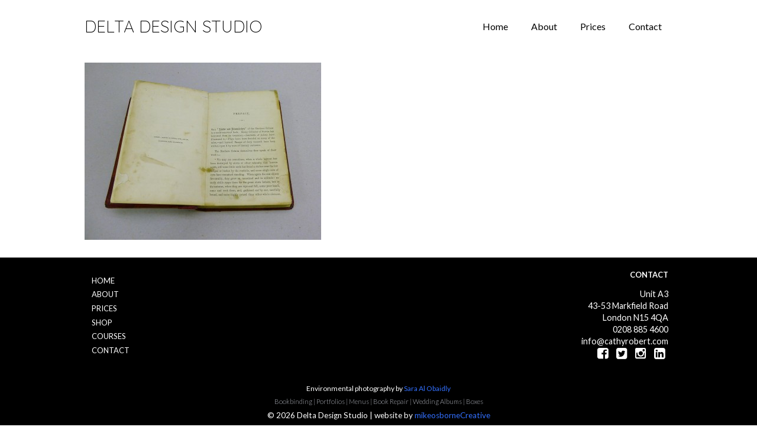

--- FILE ---
content_type: text/html; charset=UTF-8
request_url: http://cathyrobert.com/bookrepair/restoration-06-p1050557/
body_size: 6355
content:

<!DOCTYPE HTML>
<!--[if IEMobile 7 ]><html class="no-js iem7" manifest="default.appcache?v=1"><![endif]--> 
<!--[if lt IE 7 ]><html class="no-js ie6" lang="en"><![endif]--> 
<!--[if IE 7 ]><html class="no-js ie7" lang="en"><![endif]--> 
<!--[if IE 8 ]><html class="no-js ie8" lang="en"><![endif]--> 
<!--[if (gte IE 9)|(gt IEMobile 7)|!(IEMobile)|!(IE)]><!--><html class="no-js" lang="en"><!--<![endif]-->
<head>
	
	<meta charset="UTF-8" />
  	<meta http-equiv="X-UA-Compatible" content="IE=edge,chrome=1">
	<meta name="viewport" content="width=device-width, initial-scale=1.0">
	<link rel="pingback" href="http://cathyrobert.com/xmlrpc.php" />
	<link rel="shortcut icon" href="http://cathyrobert.com/wp-content/themes/moc-framework_3.5/img/favicon.ico"/>
	<meta name='robots' content='index, follow, max-image-preview:large, max-snippet:-1, max-video-preview:-1' />

	<!-- This site is optimized with the Yoast SEO plugin v19.7.2 - https://yoast.com/wordpress/plugins/seo/ -->
	<title>restoration-06-P1050557 - Delta Design Studio</title>
	<meta name="description" content="Delta Design are a London based book binders who specialise in creating photographer portfolios, wedding albums, and the restoration and repair of books." />
	<link rel="canonical" href="http://cathyrobert.com/wp-content/uploads/2015/02/restoration-06-P1050557.jpg" />
	<meta property="og:locale" content="en_US" />
	<meta property="og:type" content="article" />
	<meta property="og:title" content="restoration-06-P1050557 - Delta Design Studio" />
	<meta property="og:description" content="Delta Design are a London based book binders who specialise in creating photographer portfolios, wedding albums, and the restoration and repair of books." />
	<meta property="og:url" content="http://cathyrobert.com/wp-content/uploads/2015/02/restoration-06-P1050557.jpg" />
	<meta property="og:site_name" content="Delta Design Studio" />
	<meta property="og:image" content="http://cathyrobert.com/wp-content/uploads/2015/02/restoration-06-P1050557.jpg" />
	<meta property="og:image:width" content="1200" />
	<meta property="og:image:height" content="900" />
	<meta property="og:image:type" content="image/jpeg" />
	<meta name="twitter:card" content="summary" />
	<script type="application/ld+json" class="yoast-schema-graph">{"@context":"https://schema.org","@graph":[{"@type":"WebPage","@id":"http://cathyrobert.com/wp-content/uploads/2015/02/restoration-06-P1050557.jpg","url":"http://cathyrobert.com/wp-content/uploads/2015/02/restoration-06-P1050557.jpg","name":"restoration-06-P1050557 - Delta Design Studio","isPartOf":{"@id":"http://cathyrobert.com/#website"},"primaryImageOfPage":{"@id":"http://cathyrobert.com/wp-content/uploads/2015/02/restoration-06-P1050557.jpg#primaryimage"},"image":{"@id":"http://cathyrobert.com/wp-content/uploads/2015/02/restoration-06-P1050557.jpg#primaryimage"},"thumbnailUrl":"http://cathyrobert.com/wp-content/uploads/2015/02/restoration-06-P1050557.jpg","datePublished":"2015-04-21T06:23:13+00:00","dateModified":"2015-04-21T06:23:13+00:00","description":"Delta Design are a London based book binders who specialise in creating photographer portfolios, wedding albums, and the restoration and repair of books.","breadcrumb":{"@id":"http://cathyrobert.com/wp-content/uploads/2015/02/restoration-06-P1050557.jpg#breadcrumb"},"inLanguage":"en-US","potentialAction":[{"@type":"ReadAction","target":["http://cathyrobert.com/wp-content/uploads/2015/02/restoration-06-P1050557.jpg"]}]},{"@type":"ImageObject","inLanguage":"en-US","@id":"http://cathyrobert.com/wp-content/uploads/2015/02/restoration-06-P1050557.jpg#primaryimage","url":"http://cathyrobert.com/wp-content/uploads/2015/02/restoration-06-P1050557.jpg","contentUrl":"http://cathyrobert.com/wp-content/uploads/2015/02/restoration-06-P1050557.jpg","width":1200,"height":900},{"@type":"BreadcrumbList","@id":"http://cathyrobert.com/wp-content/uploads/2015/02/restoration-06-P1050557.jpg#breadcrumb","itemListElement":[{"@type":"ListItem","position":1,"name":"Home","item":"http://cathyrobert.com/"},{"@type":"ListItem","position":2,"name":"Book Repairs","item":"http://cathyrobert.com/bookrepair/"},{"@type":"ListItem","position":3,"name":"restoration-06-P1050557"}]},{"@type":"WebSite","@id":"http://cathyrobert.com/#website","url":"http://cathyrobert.com/","name":"Delta Design Studio","description":"Just another WordPress site","potentialAction":[{"@type":"SearchAction","target":{"@type":"EntryPoint","urlTemplate":"http://cathyrobert.com/?s={search_term_string}"},"query-input":"required name=search_term_string"}],"inLanguage":"en-US"}]}</script>
	<!-- / Yoast SEO plugin. -->


<link rel='dns-prefetch' href='//html5shim.googlecode.com' />
<link rel='dns-prefetch' href='//maps.googleapis.com' />
<link rel='dns-prefetch' href='//fonts.googleapis.com' />
<link rel='dns-prefetch' href='//s.w.org' />
<script type="text/javascript">
window._wpemojiSettings = {"baseUrl":"https:\/\/s.w.org\/images\/core\/emoji\/14.0.0\/72x72\/","ext":".png","svgUrl":"https:\/\/s.w.org\/images\/core\/emoji\/14.0.0\/svg\/","svgExt":".svg","source":{"concatemoji":"http:\/\/cathyrobert.com\/wp-includes\/js\/wp-emoji-release.min.js"}};
/*! This file is auto-generated */
!function(e,a,t){var n,r,o,i=a.createElement("canvas"),p=i.getContext&&i.getContext("2d");function s(e,t){var a=String.fromCharCode,e=(p.clearRect(0,0,i.width,i.height),p.fillText(a.apply(this,e),0,0),i.toDataURL());return p.clearRect(0,0,i.width,i.height),p.fillText(a.apply(this,t),0,0),e===i.toDataURL()}function c(e){var t=a.createElement("script");t.src=e,t.defer=t.type="text/javascript",a.getElementsByTagName("head")[0].appendChild(t)}for(o=Array("flag","emoji"),t.supports={everything:!0,everythingExceptFlag:!0},r=0;r<o.length;r++)t.supports[o[r]]=function(e){if(!p||!p.fillText)return!1;switch(p.textBaseline="top",p.font="600 32px Arial",e){case"flag":return s([127987,65039,8205,9895,65039],[127987,65039,8203,9895,65039])?!1:!s([55356,56826,55356,56819],[55356,56826,8203,55356,56819])&&!s([55356,57332,56128,56423,56128,56418,56128,56421,56128,56430,56128,56423,56128,56447],[55356,57332,8203,56128,56423,8203,56128,56418,8203,56128,56421,8203,56128,56430,8203,56128,56423,8203,56128,56447]);case"emoji":return!s([129777,127995,8205,129778,127999],[129777,127995,8203,129778,127999])}return!1}(o[r]),t.supports.everything=t.supports.everything&&t.supports[o[r]],"flag"!==o[r]&&(t.supports.everythingExceptFlag=t.supports.everythingExceptFlag&&t.supports[o[r]]);t.supports.everythingExceptFlag=t.supports.everythingExceptFlag&&!t.supports.flag,t.DOMReady=!1,t.readyCallback=function(){t.DOMReady=!0},t.supports.everything||(n=function(){t.readyCallback()},a.addEventListener?(a.addEventListener("DOMContentLoaded",n,!1),e.addEventListener("load",n,!1)):(e.attachEvent("onload",n),a.attachEvent("onreadystatechange",function(){"complete"===a.readyState&&t.readyCallback()})),(e=t.source||{}).concatemoji?c(e.concatemoji):e.wpemoji&&e.twemoji&&(c(e.twemoji),c(e.wpemoji)))}(window,document,window._wpemojiSettings);
</script>
<style type="text/css">
img.wp-smiley,
img.emoji {
	display: inline !important;
	border: none !important;
	box-shadow: none !important;
	height: 1em !important;
	width: 1em !important;
	margin: 0 0.07em !important;
	vertical-align: -0.1em !important;
	background: none !important;
	padding: 0 !important;
}
</style>
	<link rel='stylesheet' id='wp-block-library-css'  href='http://cathyrobert.com/wp-includes/css/dist/block-library/style.min.css' type='text/css' media='all' />
<style id='global-styles-inline-css' type='text/css'>
body{--wp--preset--color--black: #000000;--wp--preset--color--cyan-bluish-gray: #abb8c3;--wp--preset--color--white: #ffffff;--wp--preset--color--pale-pink: #f78da7;--wp--preset--color--vivid-red: #cf2e2e;--wp--preset--color--luminous-vivid-orange: #ff6900;--wp--preset--color--luminous-vivid-amber: #fcb900;--wp--preset--color--light-green-cyan: #7bdcb5;--wp--preset--color--vivid-green-cyan: #00d084;--wp--preset--color--pale-cyan-blue: #8ed1fc;--wp--preset--color--vivid-cyan-blue: #0693e3;--wp--preset--color--vivid-purple: #9b51e0;--wp--preset--gradient--vivid-cyan-blue-to-vivid-purple: linear-gradient(135deg,rgba(6,147,227,1) 0%,rgb(155,81,224) 100%);--wp--preset--gradient--light-green-cyan-to-vivid-green-cyan: linear-gradient(135deg,rgb(122,220,180) 0%,rgb(0,208,130) 100%);--wp--preset--gradient--luminous-vivid-amber-to-luminous-vivid-orange: linear-gradient(135deg,rgba(252,185,0,1) 0%,rgba(255,105,0,1) 100%);--wp--preset--gradient--luminous-vivid-orange-to-vivid-red: linear-gradient(135deg,rgba(255,105,0,1) 0%,rgb(207,46,46) 100%);--wp--preset--gradient--very-light-gray-to-cyan-bluish-gray: linear-gradient(135deg,rgb(238,238,238) 0%,rgb(169,184,195) 100%);--wp--preset--gradient--cool-to-warm-spectrum: linear-gradient(135deg,rgb(74,234,220) 0%,rgb(151,120,209) 20%,rgb(207,42,186) 40%,rgb(238,44,130) 60%,rgb(251,105,98) 80%,rgb(254,248,76) 100%);--wp--preset--gradient--blush-light-purple: linear-gradient(135deg,rgb(255,206,236) 0%,rgb(152,150,240) 100%);--wp--preset--gradient--blush-bordeaux: linear-gradient(135deg,rgb(254,205,165) 0%,rgb(254,45,45) 50%,rgb(107,0,62) 100%);--wp--preset--gradient--luminous-dusk: linear-gradient(135deg,rgb(255,203,112) 0%,rgb(199,81,192) 50%,rgb(65,88,208) 100%);--wp--preset--gradient--pale-ocean: linear-gradient(135deg,rgb(255,245,203) 0%,rgb(182,227,212) 50%,rgb(51,167,181) 100%);--wp--preset--gradient--electric-grass: linear-gradient(135deg,rgb(202,248,128) 0%,rgb(113,206,126) 100%);--wp--preset--gradient--midnight: linear-gradient(135deg,rgb(2,3,129) 0%,rgb(40,116,252) 100%);--wp--preset--duotone--dark-grayscale: url('#wp-duotone-dark-grayscale');--wp--preset--duotone--grayscale: url('#wp-duotone-grayscale');--wp--preset--duotone--purple-yellow: url('#wp-duotone-purple-yellow');--wp--preset--duotone--blue-red: url('#wp-duotone-blue-red');--wp--preset--duotone--midnight: url('#wp-duotone-midnight');--wp--preset--duotone--magenta-yellow: url('#wp-duotone-magenta-yellow');--wp--preset--duotone--purple-green: url('#wp-duotone-purple-green');--wp--preset--duotone--blue-orange: url('#wp-duotone-blue-orange');--wp--preset--font-size--small: 13px;--wp--preset--font-size--medium: 20px;--wp--preset--font-size--large: 36px;--wp--preset--font-size--x-large: 42px;}.has-black-color{color: var(--wp--preset--color--black) !important;}.has-cyan-bluish-gray-color{color: var(--wp--preset--color--cyan-bluish-gray) !important;}.has-white-color{color: var(--wp--preset--color--white) !important;}.has-pale-pink-color{color: var(--wp--preset--color--pale-pink) !important;}.has-vivid-red-color{color: var(--wp--preset--color--vivid-red) !important;}.has-luminous-vivid-orange-color{color: var(--wp--preset--color--luminous-vivid-orange) !important;}.has-luminous-vivid-amber-color{color: var(--wp--preset--color--luminous-vivid-amber) !important;}.has-light-green-cyan-color{color: var(--wp--preset--color--light-green-cyan) !important;}.has-vivid-green-cyan-color{color: var(--wp--preset--color--vivid-green-cyan) !important;}.has-pale-cyan-blue-color{color: var(--wp--preset--color--pale-cyan-blue) !important;}.has-vivid-cyan-blue-color{color: var(--wp--preset--color--vivid-cyan-blue) !important;}.has-vivid-purple-color{color: var(--wp--preset--color--vivid-purple) !important;}.has-black-background-color{background-color: var(--wp--preset--color--black) !important;}.has-cyan-bluish-gray-background-color{background-color: var(--wp--preset--color--cyan-bluish-gray) !important;}.has-white-background-color{background-color: var(--wp--preset--color--white) !important;}.has-pale-pink-background-color{background-color: var(--wp--preset--color--pale-pink) !important;}.has-vivid-red-background-color{background-color: var(--wp--preset--color--vivid-red) !important;}.has-luminous-vivid-orange-background-color{background-color: var(--wp--preset--color--luminous-vivid-orange) !important;}.has-luminous-vivid-amber-background-color{background-color: var(--wp--preset--color--luminous-vivid-amber) !important;}.has-light-green-cyan-background-color{background-color: var(--wp--preset--color--light-green-cyan) !important;}.has-vivid-green-cyan-background-color{background-color: var(--wp--preset--color--vivid-green-cyan) !important;}.has-pale-cyan-blue-background-color{background-color: var(--wp--preset--color--pale-cyan-blue) !important;}.has-vivid-cyan-blue-background-color{background-color: var(--wp--preset--color--vivid-cyan-blue) !important;}.has-vivid-purple-background-color{background-color: var(--wp--preset--color--vivid-purple) !important;}.has-black-border-color{border-color: var(--wp--preset--color--black) !important;}.has-cyan-bluish-gray-border-color{border-color: var(--wp--preset--color--cyan-bluish-gray) !important;}.has-white-border-color{border-color: var(--wp--preset--color--white) !important;}.has-pale-pink-border-color{border-color: var(--wp--preset--color--pale-pink) !important;}.has-vivid-red-border-color{border-color: var(--wp--preset--color--vivid-red) !important;}.has-luminous-vivid-orange-border-color{border-color: var(--wp--preset--color--luminous-vivid-orange) !important;}.has-luminous-vivid-amber-border-color{border-color: var(--wp--preset--color--luminous-vivid-amber) !important;}.has-light-green-cyan-border-color{border-color: var(--wp--preset--color--light-green-cyan) !important;}.has-vivid-green-cyan-border-color{border-color: var(--wp--preset--color--vivid-green-cyan) !important;}.has-pale-cyan-blue-border-color{border-color: var(--wp--preset--color--pale-cyan-blue) !important;}.has-vivid-cyan-blue-border-color{border-color: var(--wp--preset--color--vivid-cyan-blue) !important;}.has-vivid-purple-border-color{border-color: var(--wp--preset--color--vivid-purple) !important;}.has-vivid-cyan-blue-to-vivid-purple-gradient-background{background: var(--wp--preset--gradient--vivid-cyan-blue-to-vivid-purple) !important;}.has-light-green-cyan-to-vivid-green-cyan-gradient-background{background: var(--wp--preset--gradient--light-green-cyan-to-vivid-green-cyan) !important;}.has-luminous-vivid-amber-to-luminous-vivid-orange-gradient-background{background: var(--wp--preset--gradient--luminous-vivid-amber-to-luminous-vivid-orange) !important;}.has-luminous-vivid-orange-to-vivid-red-gradient-background{background: var(--wp--preset--gradient--luminous-vivid-orange-to-vivid-red) !important;}.has-very-light-gray-to-cyan-bluish-gray-gradient-background{background: var(--wp--preset--gradient--very-light-gray-to-cyan-bluish-gray) !important;}.has-cool-to-warm-spectrum-gradient-background{background: var(--wp--preset--gradient--cool-to-warm-spectrum) !important;}.has-blush-light-purple-gradient-background{background: var(--wp--preset--gradient--blush-light-purple) !important;}.has-blush-bordeaux-gradient-background{background: var(--wp--preset--gradient--blush-bordeaux) !important;}.has-luminous-dusk-gradient-background{background: var(--wp--preset--gradient--luminous-dusk) !important;}.has-pale-ocean-gradient-background{background: var(--wp--preset--gradient--pale-ocean) !important;}.has-electric-grass-gradient-background{background: var(--wp--preset--gradient--electric-grass) !important;}.has-midnight-gradient-background{background: var(--wp--preset--gradient--midnight) !important;}.has-small-font-size{font-size: var(--wp--preset--font-size--small) !important;}.has-medium-font-size{font-size: var(--wp--preset--font-size--medium) !important;}.has-large-font-size{font-size: var(--wp--preset--font-size--large) !important;}.has-x-large-font-size{font-size: var(--wp--preset--font-size--x-large) !important;}
</style>
<link rel='stylesheet' id='contact-form-7-css'  href='http://cathyrobert.com/wp-content/plugins/contact-form-7/includes/css/styles.css?ver=5.6.3' type='text/css' media='all' />
<link rel='stylesheet' id='wpmt-css-frontend-css'  href='http://cathyrobert.com/wp-content/plugins/wp-mailto-links/core/includes/assets/css/style.css?ver=200402-93658' type='text/css' media='all' />
<link rel='stylesheet' id='style-css'  href='http://cathyrobert.com/wp-content/themes/moc-framework_3.5/style.css' type='text/css' media='all' />
<link rel='stylesheet' id='gfont-css'  href='http://fonts.googleapis.com/css?family=Lato%3A300%2C400%2C700%7CQuicksand%3A300%2C400%7CMontserrat' type='text/css' media='all' />
<link rel='stylesheet' id='foundation_grid-css'  href='http://cathyrobert.com/wp-content/themes/moc-framework_3.5/css/foundation_grid.css' type='text/css' media='all' />
<link rel='stylesheet' id='fontawsome-css'  href='http://cathyrobert.com/wp-content/themes/moc-framework_3.5/css/font-awesome.min.css' type='text/css' media='all' />
<link rel='stylesheet' id='theme_style-css'  href='http://cathyrobert.com/wp-content/themes/moc-framework_3.5/css/theme_style.css' type='text/css' media='all' />
<link rel='stylesheet' id='nivo-theme-css'  href='http://cathyrobert.com/wp-content/themes/moc-framework_3.5/css/themes/default/default.css' type='text/css' media='all' />
<script type='text/javascript' src='http://cathyrobert.com/wp-includes/js/jquery/jquery.min.js?ver=3.6.0' id='jquery-core-js'></script>
<script type='text/javascript' src='http://cathyrobert.com/wp-includes/js/jquery/jquery-migrate.min.js?ver=3.3.2' id='jquery-migrate-js'></script>
<script type='text/javascript' src='http://cathyrobert.com/wp-content/plugins/wp-mailto-links/core/includes/assets/js/custom.js?ver=200402-93658' id='wpmt-js-frontend-js'></script>
<script type='text/javascript' src='http://cathyrobert.com/wp-content/themes/moc-framework_3.5/js/modernizr.custom.26633.js' id='modernizr-js'></script>
<script type='text/javascript' src='http://cathyrobert.com/wp-content/themes/moc-framework_3.5/js/jquery.gridrotator.js' id='gridrotator-js'></script>
<script type='text/javascript' src='http://cathyrobert.com/wp-content/themes/moc-framework_3.5/js/jquery.cycle2.js' id='cycle2-js'></script>
<script type='text/javascript' src='http://cathyrobert.com/wp-content/themes/moc-framework_3.5/js/jquery.cycle2.center.min.js' id='cycle2center-js'></script>
<script type='text/javascript' src='http://html5shim.googlecode.com/svn/trunk/html5.js' id='html5-shim-js'></script>
<script type='text/javascript' src='//maps.googleapis.com/maps/api/js?key=AIzaSyAE_upKclovNUu7C2j0r3w4ytcnOkEA2kM' id='gmap-js'></script>
<script type='text/javascript' src='http://cathyrobert.com/wp-content/themes/moc-framework_3.5/js/jquery.touchSwipe.min.js' id='touchSwipe-js'></script>
<script type='text/javascript' src='http://cathyrobert.com/wp-content/themes/moc-framework_3.5/js/nivo-lightbox.min.js' id='nivo-js'></script>
<script type='text/javascript' src='http://cathyrobert.com/wp-content/themes/moc-framework_3.5/js/mocFramework.js' id='mocFramework-js'></script>
<link rel="https://api.w.org/" href="http://cathyrobert.com/wp-json/" /><link rel="alternate" type="application/json" href="http://cathyrobert.com/wp-json/wp/v2/media/617" /><link rel='shortlink' href='http://cathyrobert.com/?p=617' />
<link rel="alternate" type="application/json+oembed" href="http://cathyrobert.com/wp-json/oembed/1.0/embed?url=http%3A%2F%2Fcathyrobert.com%2Fbookrepair%2Frestoration-06-p1050557%2F" />
<link rel="alternate" type="text/xml+oembed" href="http://cathyrobert.com/wp-json/oembed/1.0/embed?url=http%3A%2F%2Fcathyrobert.com%2Fbookrepair%2Frestoration-06-p1050557%2F&#038;format=xml" />
<style type="text/css">.recentcomments a{display:inline !important;padding:0 !important;margin:0 !important;}</style>	<script>
  (function(i,s,o,g,r,a,m){i['GoogleAnalyticsObject']=r;i[r]=i[r]||function(){
  (i[r].q=i[r].q||[]).push(arguments)},i[r].l=1*new Date();a=s.createElement(o),
  m=s.getElementsByTagName(o)[0];a.async=1;a.src=g;m.parentNode.insertBefore(a,m)
  })(window,document,'script','//www.google-analytics.com/analytics.js','ga');

  ga('create', 'UA-62319306-1', 'auto');
  ga('send', 'pageview');

</script>
</head>
<body class="attachment attachment-template-default attachmentid-617 attachment-jpeg restoration-06-p1050557">
<section id="wrap">
<section id="headcontainer">
	<header>
		<div class="row">
			<div class="medium-6 small-12 columns">
				<div class="head-brand">
					<h1><a href="http://cathyrobert.com" title="Bookbinding London - Portfolios, Wine Lists, Menus, Fine Binding, Custom Made Boxes, Book Repair, Wedding Albums, Book Binders, Book Repair ">Delta Design Studio</a></h1>
				</div>
			</div>
			<div class="medium-6 columns">
				<nav>
					<div class="menu-main-container"><ul id="menu-main" class="menu"><li id="menu-item-86" class="menu-item menu-item-type-post_type menu-item-object-page menu-item-home menu-item-86"><a title="Delta Design Studio" href="http://cathyrobert.com/">Home</a></li>
<li id="menu-item-84" class="menu-item menu-item-type-post_type menu-item-object-page menu-item-84"><a title="About Delta Design Studio" href="http://cathyrobert.com/about/">About</a></li>
<li id="menu-item-85" class="menu-item menu-item-type-post_type menu-item-object-page menu-item-85"><a title="Prices" href="http://cathyrobert.com/prices/">Prices</a></li>
<li id="menu-item-82" class="menu-item menu-item-type-post_type menu-item-object-page menu-item-82"><a title="Contact Delta Design Studio" href="http://cathyrobert.com/contact/">Contact</a></li>
</ul></div>				</nav>
			</div>
		</div>
	</header>
</section>

<section id="maincontentcontainer">
	<section id="maincontent" class="post-617 attachment type-attachment status-inherit hentry">
		<div class="row">
			<div class="small-12 columns">
				<p class="attachment"><a href='http://cathyrobert.com/wp-content/uploads/2015/02/restoration-06-P1050557.jpg'><img width="400" height="300" src="http://cathyrobert.com/wp-content/uploads/2015/02/restoration-06-P1050557-400x300.jpg" class="attachment-medium size-medium" alt="" loading="lazy" srcset="http://cathyrobert.com/wp-content/uploads/2015/02/restoration-06-P1050557-400x300.jpg 400w, http://cathyrobert.com/wp-content/uploads/2015/02/restoration-06-P1050557-1024x768.jpg 1024w, http://cathyrobert.com/wp-content/uploads/2015/02/restoration-06-P1050557.jpg 1200w" sizes="(max-width: 400px) 100vw, 400px" /></a></p>
			</div>
		</div>
	</section>
</section>

<div style="clear: both"></div>


<section id="footercontainer">	
	<footer>
		<div class="row">
			<div class="medium-6 small-6 columns">
				<div class="footer-box foot-left">
					<nav>
						<div class="menu-footer-container"><ul id="menu-footer" class="menu"><li id="menu-item-80" class="menu-item menu-item-type-post_type menu-item-object-page menu-item-home menu-item-80"><a title="Bookbinding London &#8211; Portfolios, Wine Lists, Menus, Fine Binding, Custom Made Boxes, Book Repair, Wedding Albums, Book Binders, Book Repair" href="http://cathyrobert.com/">Home</a></li>
<li id="menu-item-78" class="menu-item menu-item-type-post_type menu-item-object-page menu-item-78"><a href="http://cathyrobert.com/about/">About</a></li>
<li id="menu-item-79" class="menu-item menu-item-type-post_type menu-item-object-page menu-item-79"><a href="http://cathyrobert.com/prices/">Prices</a></li>
<li id="menu-item-81" class="menu-item menu-item-type-post_type menu-item-object-page menu-item-81"><a href="http://cathyrobert.com/shop/">Shop</a></li>
<li id="menu-item-521" class="menu-item menu-item-type-post_type menu-item-object-page menu-item-521"><a href="http://cathyrobert.com/coursesandjobs/">Courses</a></li>
<li id="menu-item-77" class="menu-item menu-item-type-post_type menu-item-object-page menu-item-77"><a title="Contact Delta Design Studio" href="http://cathyrobert.com/contact/">Contact</a></li>
</ul></div>					</nav>
				</div>
			</div>
			<div class="medium-6 small-6 columns">
				<div class="footer-box foot-right">
					<h2>Contact</h2>
					<div>Unit A3</div>
<div>43-53 Markfield Road</div>
<div>London N15 4QA</div>
<div>0208 885 4600<br />
<span id="wpmt-136964-430936"></span><script type="text/javascript">(function(){var ml="4ceifn%rhoatb0.my",mi="354960=1:;8@79<27;>19?",o="";for(var j=0,l=mi.length;j<l;j++){o+=ml.charAt(mi.charCodeAt(j)-48);}document.getElementById("wpmt-136964-430936").innerHTML = decodeURIComponent(o);}());</script><noscript>*protected email*</noscript></div>
					<ul class="social">
					<li><a href="https://www.facebook.com/cathyrobertdeltadesign" target="_blank" title="Delta Design Studio on Facebook"><i class="fa fa-facebook-square"></i></a></li>
					<li><a href="https://twitter.com/deltadesignldn" target="_blank" title="Delta Design Studio on Twitter"><i class="fa fa-twitter-square"></i></a></li>
					<li><a href="https://www.instagram.com/deltadesignstudio/" target="_blank" title="Delta Design Studio on Instagram"><i class="fa fa-instagram"></i></a></li>
					<li><a href="https://uk.linkedin.com/pub/cathy-robert/26/746/859" target="_blank" title="Cathy Robert on LinkedIn"><i class="fa fa-linkedin-square"></i></a></li>
					</ul>				
				</div>
			</div>
		</div>
		<div class="row">
			<div class="medium-12 columns">
				<div class="footer-bottom">
					<p class="photo">Environmental photography by <a href="http://www.saraalobaidly.com/" target="_blank">Sara Al Obaidly</a></p>
					<h2 class="info">Bookbinding | Portfolios |  Menus | Book Repair | Wedding Albums | Boxes</h2> 
					<p class="copy">&copy; 2026 Delta Design Studio | website by <a href="http://mikeosbornecreative.co.uk" target="_blank">mikeosborneCreative</a></p>
				</div>
			</div>
		</div>
	</footer>
	<div class="bar"></div>
</section>
</section><!-- wrap -->

<script type='text/javascript' src='http://cathyrobert.com/wp-content/plugins/contact-form-7/includes/swv/js/index.js?ver=5.6.3' id='swv-js'></script>
<script type='text/javascript' id='contact-form-7-js-extra'>
/* <![CDATA[ */
var wpcf7 = {"api":{"root":"http:\/\/cathyrobert.com\/wp-json\/","namespace":"contact-form-7\/v1"}};
/* ]]> */
</script>
<script type='text/javascript' src='http://cathyrobert.com/wp-content/plugins/contact-form-7/includes/js/index.js?ver=5.6.3' id='contact-form-7-js'></script>
	<script type="text/javascript">	
			jQuery(function() {
			
				jQuery( '#ri-grid' ).gridrotator( {
					rows		: 3,
					columns		: 10,
					animType	: 'fadeInOut',
					animSpeed	: 1000,
					interval	: 1200,
					step		: 1,
					w320		: {
						rows	: 3,
						columns	: 4
					},
					w240		: {
						rows	: 3,
						columns	: 4
					}
				} );
			
			});
		</script>
</body>
</html>

--- FILE ---
content_type: text/css
request_url: http://cathyrobert.com/wp-content/themes/moc-framework_3.5/css/foundation_grid.css
body_size: 4061
content:
meta.foundation-version {
  font-family: "/5.2.0/"; }

meta.foundation-mq-small {
  font-family: "/only screen and (max-width: 40em)/";
  width: 0em; }

meta.foundation-mq-medium {
  font-family: "/only screen and (min-width:40.063em)/";
  width: 40.063em; }

meta.foundation-mq-large {
  font-family: "/only screen and (min-width:64.063em)/";
  width: 64.063em; }

meta.foundation-mq-xlarge {
  font-family: "/only screen and (min-width:90.063em)/";
  width: 90.063em; }

meta.foundation-mq-xxlarge {
  font-family: "/only screen and (min-width:120.063em)/";
  width: 120.063em; }

meta.foundation-data-attribute-namespace {
  font-family: false; }

html, body {
  height: 100%; }
*,
*:before,
*:after {
  -moz-box-sizing: border-box;
  -webkit-box-sizing: border-box;
  box-sizing: border-box; }

html,
body {
  font-size: 100%; }
.left {
  float: left !important; }

.right {
  float: right !important; }

.clearfix {
  *zoom: 1; }
  .clearfix:before, .clearfix:after {
    content: " ";
    display: table; }
  .clearfix:after {
    clear: both; }

.hide {
  display: none; }

.antialiased {
  -webkit-font-smoothing: antialiased;
  -moz-osx-font-smoothing: grayscale; }

img {
  display: inline-block;
  vertical-align: middle; }

textarea {
  height: auto;
  min-height: 50px; }

select {
  width: 100%; }

.row {
  width: 100%;
  margin-left: auto;
  margin-right: auto;
  margin-top: 0;
  margin-bottom: 0;
  max-width: 80em;
  *zoom: 1; }
  .row:before, .row:after {
    content: " ";
    display: table; }
  .row:after {
    clear: both; }
  .row.collapse > .column,
  .row.collapse > .columns {
    padding-left: 0;
    padding-right: 0; }
  .row.collapse .row {
    margin-left: 0;
    margin-right: 0; }
  .row .row {
    width: auto;
    margin-left: -0.9375em;
    margin-right: -0.9375em;
    margin-top: 0;
    margin-bottom: 0;
    max-width: none;
    *zoom: 1; }
    .row .row:before, .row .row:after {
      content: " ";
      display: table; }
    .row .row:after {
      clear: both; }
    .row .row.collapse {
      width: auto;
      margin: 0;
      max-width: none;
      *zoom: 1; }
      .row .row.collapse:before, .row .row.collapse:after {
        content: " ";
        display: table; }
      .row .row.collapse:after {
        clear: both; }

.column,
.columns {
  padding-left: 0.9375em;
  padding-right: 0.9375em;
  width: 100%;
  float: left; }

@media only screen {
  .column.small-centered,
  .columns.small-centered {
    margin-left: auto;
    margin-right: auto;
    float: none !important; }

  .column.small-uncentered,
  .columns.small-uncentered {
    margin-left: 0;
    margin-right: 0;
    float: left; }

  .column.small-uncentered.opposite,
  .columns.small-uncentered.opposite {
    float: right; }

  .small-push-0 {
    left: 0%;
    right: auto; }

  .small-pull-0 {
    right: 0%;
    left: auto; }

  .small-push-1 {
    left: 8.33333%;
    right: auto; }

  .small-pull-1 {
    right: 8.33333%;
    left: auto; }

  .small-push-2 {
    left: 16.66667%;
    right: auto; }

  .small-pull-2 {
    right: 16.66667%;
    left: auto; }

  .small-push-3 {
    left: 25%;
    right: auto; }

  .small-pull-3 {
    right: 25%;
    left: auto; }

  .small-push-4 {
    left: 33.33333%;
    right: auto; }

  .small-pull-4 {
    right: 33.33333%;
    left: auto; }

  .small-push-5 {
    left: 41.66667%;
    right: auto; }

  .small-pull-5 {
    right: 41.66667%;
    left: auto; }

  .small-push-6 {
    left: 50%;
    right: auto; }

  .small-pull-6 {
    right: 50%;
    left: auto; }

  .small-push-7 {
    left: 58.33333%;
    right: auto; }

  .small-pull-7 {
    right: 58.33333%;
    left: auto; }

  .small-push-8 {
    left: 66.66667%;
    right: auto; }

  .small-pull-8 {
    right: 66.66667%;
    left: auto; }

  .small-push-9 {
    left: 75%;
    right: auto; }

  .small-pull-9 {
    right: 75%;
    left: auto; }

  .small-push-10 {
    left: 83.33333%;
    right: auto; }

  .small-pull-10 {
    right: 83.33333%;
    left: auto; }

  .small-push-11 {
    left: 91.66667%;
    right: auto; }

  .small-pull-11 {
    right: 91.66667%;
    left: auto; }

  .column,
  .columns {
    position: relative;
    padding-left: 0.9375em;
    padding-right: 0.9375em;
    float: left; }

  .small-1 {
    width: 8.33333%; }

  .small-2 {
    width: 16.66667%; }

  .small-3 {
    width: 25%; }

  .small-4 {
    width: 33.33333%; }

  .small-5 {
    width: 41.66667%; }

  .small-6 {
    width: 50%; }

  .small-7 {
    width: 58.33333%; }

  .small-8 {
    width: 66.66667%; }

  .small-9 {
    width: 75%; }

  .small-10 {
    width: 83.33333%; }

  .small-11 {
    width: 91.66667%; }

  .small-12 {
    width: 100%; }

  [class*="column"] + [class*="column"]:last-child {
    float: right; }

  [class*="column"] + [class*="column"].end {
    float: left; }

  .small-offset-0 {
    margin-left: 0% !important; }

  .small-offset-1 {
    margin-left: 8.33333% !important; }

  .small-offset-2 {
    margin-left: 16.66667% !important; }

  .small-offset-3 {
    margin-left: 25% !important; }

  .small-offset-4 {
    margin-left: 33.33333% !important; }

  .small-offset-5 {
    margin-left: 41.66667% !important; }

  .small-offset-6 {
    margin-left: 50% !important; }

  .small-offset-7 {
    margin-left: 58.33333% !important; }

  .small-offset-8 {
    margin-left: 66.66667% !important; }

  .small-offset-9 {
    margin-left: 75% !important; }

  .small-offset-10 {
    margin-left: 83.33333% !important; }

  .small-offset-11 {
    margin-left: 91.66667% !important; }

  .small-reset-order,
  .small-reset-order {
    margin-left: 0;
    margin-right: 0;
    left: auto;
    right: auto;
    float: left; } }
@media only screen and (min-width: 40.063em) {
  .column.medium-centered,
  .columns.medium-centered {
    margin-left: auto;
    margin-right: auto;
    float: none !important; }

  .column.medium-uncentered,
  .columns.medium-uncentered {
    margin-left: 0;
    margin-right: 0;
    float: left; }

  .column.medium-uncentered.opposite,
  .columns.medium-uncentered.opposite {
    float: right; }

  .medium-push-0 {
    left: 0%;
    right: auto; }

  .medium-pull-0 {
    right: 0%;
    left: auto; }

  .medium-push-1 {
    left: 8.33333%;
    right: auto; }

  .medium-pull-1 {
    right: 8.33333%;
    left: auto; }

  .medium-push-2 {
    left: 16.66667%;
    right: auto; }

  .medium-pull-2 {
    right: 16.66667%;
    left: auto; }

  .medium-push-3 {
    left: 25%;
    right: auto; }

  .medium-pull-3 {
    right: 25%;
    left: auto; }

  .medium-push-4 {
    left: 33.33333%;
    right: auto; }

  .medium-pull-4 {
    right: 33.33333%;
    left: auto; }

  .medium-push-5 {
    left: 41.66667%;
    right: auto; }

  .medium-pull-5 {
    right: 41.66667%;
    left: auto; }

  .medium-push-6 {
    left: 50%;
    right: auto; }

  .medium-pull-6 {
    right: 50%;
    left: auto; }

  .medium-push-7 {
    left: 58.33333%;
    right: auto; }

  .medium-pull-7 {
    right: 58.33333%;
    left: auto; }

  .medium-push-8 {
    left: 66.66667%;
    right: auto; }

  .medium-pull-8 {
    right: 66.66667%;
    left: auto; }

  .medium-push-9 {
    left: 75%;
    right: auto; }

  .medium-pull-9 {
    right: 75%;
    left: auto; }

  .medium-push-10 {
    left: 83.33333%;
    right: auto; }

  .medium-pull-10 {
    right: 83.33333%;
    left: auto; }

  .medium-push-11 {
    left: 91.66667%;
    right: auto; }

  .medium-pull-11 {
    right: 91.66667%;
    left: auto; }

  .column,
  .columns {
    position: relative;
    padding-left: 0.9375em;
    padding-right: 0.9375em;
    float: left; }

  .medium-1 {
    width: 8.33333%; }

  .medium-2 {
    width: 16.66667%; }

  .medium-3 {
    width: 25%; }

  .medium-4 {
    width: 33.33333%; }

  .medium-5 {
    width: 41.66667%; }

  .medium-6 {
    width: 50%; }

  .medium-7 {
    width: 58.33333%; }

  .medium-8 {
    width: 66.66667%; }

  .medium-9 {
    width: 75%; }

  .medium-10 {
    width: 83.33333%; }

  .medium-11 {
    width: 91.66667%; }

  .medium-12 {
    width: 100%; }

  [class*="column"] + [class*="column"]:last-child {
    float: right; }

  [class*="column"] + [class*="column"].end {
    float: left; }

  .medium-offset-0 {
    margin-left: 0% !important; }

  .medium-offset-1 {
    margin-left: 8.33333% !important; }

  .medium-offset-2 {
    margin-left: 16.66667% !important; }

  .medium-offset-3 {
    margin-left: 25% !important; }

  .medium-offset-4 {
    margin-left: 33.33333% !important; }

  .medium-offset-5 {
    margin-left: 41.66667% !important; }

  .medium-offset-6 {
    margin-left: 50% !important; }

  .medium-offset-7 {
    margin-left: 58.33333% !important; }

  .medium-offset-8 {
    margin-left: 66.66667% !important; }

  .medium-offset-9 {
    margin-left: 75% !important; }

  .medium-offset-10 {
    margin-left: 83.33333% !important; }

  .medium-offset-11 {
    margin-left: 91.66667% !important; }

  .medium-reset-order,
  .medium-reset-order {
    margin-left: 0;
    margin-right: 0;
    left: auto;
    right: auto;
    float: left; }

  .push-0 {
    left: 0%;
    right: auto; }

  .pull-0 {
    right: 0%;
    left: auto; }

  .push-1 {
    left: 8.33333%;
    right: auto; }

  .pull-1 {
    right: 8.33333%;
    left: auto; }

  .push-2 {
    left: 16.66667%;
    right: auto; }

  .pull-2 {
    right: 16.66667%;
    left: auto; }

  .push-3 {
    left: 25%;
    right: auto; }

  .pull-3 {
    right: 25%;
    left: auto; }

  .push-4 {
    left: 33.33333%;
    right: auto; }

  .pull-4 {
    right: 33.33333%;
    left: auto; }

  .push-5 {
    left: 41.66667%;
    right: auto; }

  .pull-5 {
    right: 41.66667%;
    left: auto; }

  .push-6 {
    left: 50%;
    right: auto; }

  .pull-6 {
    right: 50%;
    left: auto; }

  .push-7 {
    left: 58.33333%;
    right: auto; }

  .pull-7 {
    right: 58.33333%;
    left: auto; }

  .push-8 {
    left: 66.66667%;
    right: auto; }

  .pull-8 {
    right: 66.66667%;
    left: auto; }

  .push-9 {
    left: 75%;
    right: auto; }

  .pull-9 {
    right: 75%;
    left: auto; }

  .push-10 {
    left: 83.33333%;
    right: auto; }

  .pull-10 {
    right: 83.33333%;
    left: auto; }

  .push-11 {
    left: 91.66667%;
    right: auto; }

  .pull-11 {
    right: 91.66667%;
    left: auto; } }
@media only screen and (min-width: 64.063em) {
  .column.large-centered,
  .columns.large-centered {
    margin-left: auto;
    margin-right: auto;
    float: none !important; }

  .column.large-uncentered,
  .columns.large-uncentered {
    margin-left: 0;
    margin-right: 0;
    float: left; }

  .column.large-uncentered.opposite,
  .columns.large-uncentered.opposite {
    float: right; }

  .large-push-0 {
    left: 0%;
    right: auto; }

  .large-pull-0 {
    right: 0%;
    left: auto; }

  .large-push-1 {
    left: 8.33333%;
    right: auto; }

  .large-pull-1 {
    right: 8.33333%;
    left: auto; }

  .large-push-2 {
    left: 16.66667%;
    right: auto; }

  .large-pull-2 {
    right: 16.66667%;
    left: auto; }

  .large-push-3 {
    left: 25%;
    right: auto; }

  .large-pull-3 {
    right: 25%;
    left: auto; }

  .large-push-4 {
    left: 33.33333%;
    right: auto; }

  .large-pull-4 {
    right: 33.33333%;
    left: auto; }

  .large-push-5 {
    left: 41.66667%;
    right: auto; }

  .large-pull-5 {
    right: 41.66667%;
    left: auto; }

  .large-push-6 {
    left: 50%;
    right: auto; }

  .large-pull-6 {
    right: 50%;
    left: auto; }

  .large-push-7 {
    left: 58.33333%;
    right: auto; }

  .large-pull-7 {
    right: 58.33333%;
    left: auto; }

  .large-push-8 {
    left: 66.66667%;
    right: auto; }

  .large-pull-8 {
    right: 66.66667%;
    left: auto; }

  .large-push-9 {
    left: 75%;
    right: auto; }

  .large-pull-9 {
    right: 75%;
    left: auto; }

  .large-push-10 {
    left: 83.33333%;
    right: auto; }

  .large-pull-10 {
    right: 83.33333%;
    left: auto; }

  .large-push-11 {
    left: 91.66667%;
    right: auto; }

  .large-pull-11 {
    right: 91.66667%;
    left: auto; }

  .column,
  .columns {
    position: relative;
    padding-left: 0.9375em;
    padding-right: 0.9375em;
    float: left; }

  .large-1 {
    width: 8.33333%; }

  .large-2 {
    width: 16.66667%; }

  .large-3 {
    width: 25%; }

  .large-4 {
    width: 33.33333%; }

  .large-5 {
    width: 41.66667%; }

  .large-6 {
    width: 50%; }

  .large-7 {
    width: 58.33333%; }

  .large-8 {
    width: 66.66667%; }

  .large-9 {
    width: 75%; }

  .large-10 {
    width: 83.33333%; }

  .large-11 {
    width: 91.66667%; }

  .large-12 {
    width: 100%; }

  [class*="column"] + [class*="column"]:last-child {
    float: right; }

  [class*="column"] + [class*="column"].end {
    float: left; }

  .large-offset-0 {
    margin-left: 0% !important; }

  .large-offset-1 {
    margin-left: 8.33333% !important; }

  .large-offset-2 {
    margin-left: 16.66667% !important; }

  .large-offset-3 {
    margin-left: 25% !important; }

  .large-offset-4 {
    margin-left: 33.33333% !important; }

  .large-offset-5 {
    margin-left: 41.66667% !important; }

  .large-offset-6 {
    margin-left: 50% !important; }

  .large-offset-7 {
    margin-left: 58.33333% !important; }

  .large-offset-8 {
    margin-left: 66.66667% !important; }

  .large-offset-9 {
    margin-left: 75% !important; }

  .large-offset-10 {
    margin-left: 83.33333% !important; }

  .large-offset-11 {
    margin-left: 91.66667% !important; }

  .large-reset-order,
  .large-reset-order {
    margin-left: 0;
    margin-right: 0;
    left: auto;
    right: auto;
    float: left; }

  .push-0 {
    left: 0%;
    right: auto; }

  .pull-0 {
    right: 0%;
    left: auto; }

  .push-1 {
    left: 8.33333%;
    right: auto; }

  .pull-1 {
    right: 8.33333%;
    left: auto; }

  .push-2 {
    left: 16.66667%;
    right: auto; }

  .pull-2 {
    right: 16.66667%;
    left: auto; }

  .push-3 {
    left: 25%;
    right: auto; }

  .pull-3 {
    right: 25%;
    left: auto; }

  .push-4 {
    left: 33.33333%;
    right: auto; }

  .pull-4 {
    right: 33.33333%;
    left: auto; }

  .push-5 {
    left: 41.66667%;
    right: auto; }

  .pull-5 {
    right: 41.66667%;
    left: auto; }

  .push-6 {
    left: 50%;
    right: auto; }

  .pull-6 {
    right: 50%;
    left: auto; }

  .push-7 {
    left: 58.33333%;
    right: auto; }

  .pull-7 {
    right: 58.33333%;
    left: auto; }

  .push-8 {
    left: 66.66667%;
    right: auto; }

  .pull-8 {
    right: 66.66667%;
    left: auto; }

  .push-9 {
    left: 75%;
    right: auto; }

  .pull-9 {
    right: 75%;
    left: auto; }

  .push-10 {
    left: 83.33333%;
    right: auto; }

  .pull-10 {
    right: 83.33333%;
    left: auto; }

  .push-11 {
    left: 91.66667%;
    right: auto; }

  .pull-11 {
    right: 91.66667%;
    left: auto; } }
[class*="block-grid-"] {
  display: block;
  padding: 0;
  margin: 0;
  *zoom: 1; }
  [class*="block-grid-"]:before, [class*="block-grid-"]:after {
    content: " ";
    display: table; }
  [class*="block-grid-"]:after {
    clear: both; }
  [class*="block-grid-"] > li {
    display: block;
    height: auto;
    float: left;
    padding: 0 0.9375em 1.875em; }

@media only screen {
  .small-block-grid-1 > li {
    width: 100%;
    list-style: none; }
    .small-block-grid-1 > li:nth-of-type(n) {
      clear: none; }
    .small-block-grid-1 > li:nth-of-type(1n+1) {
      clear: both; }
    .small-block-grid-1 > li:nth-child(1n) {
      padding-left: 0em;
      padding-right: 0em; }

  .small-block-grid-2 > li {
    width: 50%;
    list-style: none; }
    .small-block-grid-2 > li:nth-of-type(n) {
      clear: none; }
    .small-block-grid-2 > li:nth-of-type(2n+1) {
      clear: both; }
    .small-block-grid-2 > li:nth-child(2n+1) {
      padding-left: 0em;
      padding-right: 0.9375em; }
    .small-block-grid-2 > li:nth-child(2n) {
      padding-left: 0.9375em;
      padding-right: 0em; }

  .small-block-grid-3 > li {
    width: 33.33333%;
    list-style: none; }
    .small-block-grid-3 > li:nth-of-type(n) {
      clear: none; }
    .small-block-grid-3 > li:nth-of-type(3n+1) {
      clear: both; }
    .small-block-grid-3 > li:nth-child(3n+1) {
      padding-left: 0em;
      padding-right: 1.25em; }
    .small-block-grid-3 > li:nth-child(3n+2) {
      padding-left: 0.625em;
      padding-right: 0.625em; }
    .small-block-grid-3 > li:nth-child(3n) {
      padding-left: 1.25em;
      padding-right: 0em; }

  .small-block-grid-4 > li {
    width: 25%;
    list-style: none; }
    .small-block-grid-4 > li:nth-of-type(n) {
      clear: none; }
    .small-block-grid-4 > li:nth-of-type(4n+1) {
      clear: both; }
    .small-block-grid-4 > li:nth-child(4n+1) {
      padding-left: 0em;
      padding-right: 1.40625em; }
    .small-block-grid-4 > li:nth-child(4n+2) {
      padding-left: 0.46875em;
      padding-right: 0.9375em; }
    .small-block-grid-4 > li:nth-child(4n+3) {
      padding-left: 0.9375em;
      padding-right: 0.46875em; }
    .small-block-grid-4 > li:nth-child(4n) {
      padding-left: 1.40625em;
      padding-right: 0em; }

  .small-block-grid-5 > li {
    width: 20%;
    list-style: none; }
    .small-block-grid-5 > li:nth-of-type(n) {
      clear: none; }
    .small-block-grid-5 > li:nth-of-type(5n+1) {
      clear: both; }
    .small-block-grid-5 > li:nth-child(5n+1) {
      padding-left: 0em;
      padding-right: 1.5em; }
    .small-block-grid-5 > li:nth-child(5n+2) {
      padding-left: 0.375em;
      padding-right: 1.125em; }
    .small-block-grid-5 > li:nth-child(5n+3) {
      padding-left: 0.75em;
      padding-right: 0.75em; }
    .small-block-grid-5 > li:nth-child(5n+4) {
      padding-left: 1.125em;
      padding-right: 0.375em; }
    .small-block-grid-5 > li:nth-child(5n) {
      padding-left: 1.5em;
      padding-right: 0em; }

  .small-block-grid-6 > li {
    width: 16.66667%;
    list-style: none; }
    .small-block-grid-6 > li:nth-of-type(n) {
      clear: none; }
    .small-block-grid-6 > li:nth-of-type(6n+1) {
      clear: both; }
    .small-block-grid-6 > li:nth-child(6n+1) {
      padding-left: 0em;
      padding-right: 1.5625em; }
    .small-block-grid-6 > li:nth-child(6n+2) {
      padding-left: 0.3125em;
      padding-right: 1.25em; }
    .small-block-grid-6 > li:nth-child(6n+3) {
      padding-left: 0.625em;
      padding-right: 0.9375em; }
    .small-block-grid-6 > li:nth-child(6n+4) {
      padding-left: 0.9375em;
      padding-right: 0.625em; }
    .small-block-grid-6 > li:nth-child(6n+5) {
      padding-left: 1.25em;
      padding-right: 0.3125em; }
    .small-block-grid-6 > li:nth-child(6n) {
      padding-left: 1.5625em;
      padding-right: 0em; }

  .small-block-grid-7 > li {
    width: 14.28571%;
    list-style: none; }
    .small-block-grid-7 > li:nth-of-type(n) {
      clear: none; }
    .small-block-grid-7 > li:nth-of-type(7n+1) {
      clear: both; }
    .small-block-grid-7 > li:nth-child(7n+1) {
      padding-left: 0em;
      padding-right: 1.60714em; }
    .small-block-grid-7 > li:nth-child(7n+2) {
      padding-left: 0.26786em;
      padding-right: 1.33929em; }
    .small-block-grid-7 > li:nth-child(7n+3) {
      padding-left: 0.53571em;
      padding-right: 1.07143em; }
    .small-block-grid-7 > li:nth-child(7n+4) {
      padding-left: 0.80357em;
      padding-right: 0.80357em; }
    .small-block-grid-7 > li:nth-child(7n+5) {
      padding-left: 1.07143em;
      padding-right: 0.53571em; }
    .small-block-grid-7 > li:nth-child(7n+6) {
      padding-left: 1.33929em;
      padding-right: 0.26786em; }
    .small-block-grid-7 > li:nth-child(7n) {
      padding-left: 1.60714em;
      padding-right: 0em; }

  .small-block-grid-8 > li {
    width: 12.5%;
    list-style: none; }
    .small-block-grid-8 > li:nth-of-type(n) {
      clear: none; }
    .small-block-grid-8 > li:nth-of-type(8n+1) {
      clear: both; }
    .small-block-grid-8 > li:nth-child(8n+1) {
      padding-left: 0em;
      padding-right: 1.64063em; }
    .small-block-grid-8 > li:nth-child(8n+2) {
      padding-left: 0.23438em;
      padding-right: 1.40625em; }
    .small-block-grid-8 > li:nth-child(8n+3) {
      padding-left: 0.46875em;
      padding-right: 1.17188em; }
    .small-block-grid-8 > li:nth-child(8n+4) {
      padding-left: 0.70313em;
      padding-right: 0.9375em; }
    .small-block-grid-8 > li:nth-child(8n+5) {
      padding-left: 0.9375em;
      padding-right: 0.70313em; }
    .small-block-grid-8 > li:nth-child(8n+6) {
      padding-left: 1.17188em;
      padding-right: 0.46875em; }
    .small-block-grid-8 > li:nth-child(8n+7) {
      padding-left: 1.40625em;
      padding-right: 0.23438em; }
    .small-block-grid-8 > li:nth-child(8n) {
      padding-left: 1.64063em;
      padding-right: 0em; }

  .small-block-grid-9 > li {
    width: 11.11111%;
    list-style: none; }
    .small-block-grid-9 > li:nth-of-type(n) {
      clear: none; }
    .small-block-grid-9 > li:nth-of-type(9n+1) {
      clear: both; }
    .small-block-grid-9 > li:nth-child(9n+1) {
      padding-left: 0em;
      padding-right: 1.66667em; }
    .small-block-grid-9 > li:nth-child(9n+2) {
      padding-left: 0.20833em;
      padding-right: 1.45833em; }
    .small-block-grid-9 > li:nth-child(9n+3) {
      padding-left: 0.41667em;
      padding-right: 1.25em; }
    .small-block-grid-9 > li:nth-child(9n+4) {
      padding-left: 0.625em;
      padding-right: 1.04167em; }
    .small-block-grid-9 > li:nth-child(9n+5) {
      padding-left: 0.83333em;
      padding-right: 0.83333em; }
    .small-block-grid-9 > li:nth-child(9n+6) {
      padding-left: 1.04167em;
      padding-right: 0.625em; }
    .small-block-grid-9 > li:nth-child(9n+7) {
      padding-left: 1.25em;
      padding-right: 0.41667em; }
    .small-block-grid-9 > li:nth-child(9n+8) {
      padding-left: 1.45833em;
      padding-right: 0.20833em; }
    .small-block-grid-9 > li:nth-child(9n) {
      padding-left: 1.66667em;
      padding-right: 0em; }

  .small-block-grid-10 > li {
    width: 10%;
    list-style: none; }
    .small-block-grid-10 > li:nth-of-type(n) {
      clear: none; }
    .small-block-grid-10 > li:nth-of-type(10n+1) {
      clear: both; }
    .small-block-grid-10 > li:nth-child(10n+1) {
      padding-left: 0em;
      padding-right: 1.6875em; }
    .small-block-grid-10 > li:nth-child(10n+2) {
      padding-left: 0.1875em;
      padding-right: 1.5em; }
    .small-block-grid-10 > li:nth-child(10n+3) {
      padding-left: 0.375em;
      padding-right: 1.3125em; }
    .small-block-grid-10 > li:nth-child(10n+4) {
      padding-left: 0.5625em;
      padding-right: 1.125em; }
    .small-block-grid-10 > li:nth-child(10n+5) {
      padding-left: 0.75em;
      padding-right: 0.9375em; }
    .small-block-grid-10 > li:nth-child(10n+6) {
      padding-left: 0.9375em;
      padding-right: 0.75em; }
    .small-block-grid-10 > li:nth-child(10n+7) {
      padding-left: 1.125em;
      padding-right: 0.5625em; }
    .small-block-grid-10 > li:nth-child(10n+8) {
      padding-left: 1.3125em;
      padding-right: 0.375em; }
    .small-block-grid-10 > li:nth-child(10n+9) {
      padding-left: 1.5em;
      padding-right: 0.1875em; }
    .small-block-grid-10 > li:nth-child(10n) {
      padding-left: 1.6875em;
      padding-right: 0em; }

  .small-block-grid-11 > li {
    width: 9.09091%;
    list-style: none; }
    .small-block-grid-11 > li:nth-of-type(n) {
      clear: none; }
    .small-block-grid-11 > li:nth-of-type(11n+1) {
      clear: both; }
    .small-block-grid-11 > li:nth-child(11n+1) {
      padding-left: 0.0em;
      padding-right: 1.70455em; }
    .small-block-grid-11 > li:nth-child(11n+2) {
      padding-left: 0.17045em;
      padding-right: 1.53409em; }
    .small-block-grid-11 > li:nth-child(11n+3) {
      padding-left: 0.34091em;
      padding-right: 1.36364em; }
    .small-block-grid-11 > li:nth-child(11n+4) {
      padding-left: 0.51136em;
      padding-right: 1.19318em; }
    .small-block-grid-11 > li:nth-child(11n+5) {
      padding-left: 0.68182em;
      padding-right: 1.02273em; }
    .small-block-grid-11 > li:nth-child(11n+6) {
      padding-left: 0.85227em;
      padding-right: 0.85227em; }
    .small-block-grid-11 > li:nth-child(11n+7) {
      padding-left: 1.02273em;
      padding-right: 0.68182em; }
    .small-block-grid-11 > li:nth-child(11n+8) {
      padding-left: 1.19318em;
      padding-right: 0.51136em; }
    .small-block-grid-11 > li:nth-child(11n+9) {
      padding-left: 1.36364em;
      padding-right: 0.34091em; }
    .small-block-grid-11 > li:nth-child(11n+10) {
      padding-left: 1.53409em;
      padding-right: 0.17045em; }
    .small-block-grid-11 > li:nth-child(11n) {
      padding-left: 1.70455em;
      padding-right: 0.0em; }

  .small-block-grid-12 > li {
    width: 8.33333%;
    list-style: none; }
    .small-block-grid-12 > li:nth-of-type(n) {
      clear: none; }
    .small-block-grid-12 > li:nth-of-type(12n+1) {
      clear: both; }
    .small-block-grid-12 > li:nth-child(12n+1) {
      padding-left: 0em;
      padding-right: 1.71875em; }
    .small-block-grid-12 > li:nth-child(12n+2) {
      padding-left: 0.15625em;
      padding-right: 1.5625em; }
    .small-block-grid-12 > li:nth-child(12n+3) {
      padding-left: 0.3125em;
      padding-right: 1.40625em; }
    .small-block-grid-12 > li:nth-child(12n+4) {
      padding-left: 0.46875em;
      padding-right: 1.25em; }
    .small-block-grid-12 > li:nth-child(12n+5) {
      padding-left: 0.625em;
      padding-right: 1.09375em; }
    .small-block-grid-12 > li:nth-child(12n+6) {
      padding-left: 0.78125em;
      padding-right: 0.9375em; }
    .small-block-grid-12 > li:nth-child(12n+7) {
      padding-left: 0.9375em;
      padding-right: 0.78125em; }
    .small-block-grid-12 > li:nth-child(12n+8) {
      padding-left: 1.09375em;
      padding-right: 0.625em; }
    .small-block-grid-12 > li:nth-child(12n+9) {
      padding-left: 1.25em;
      padding-right: 0.46875em; }
    .small-block-grid-12 > li:nth-child(12n+10) {
      padding-left: 1.40625em;
      padding-right: 0.3125em; }
    .small-block-grid-12 > li:nth-child(12n+11) {
      padding-left: 1.5625em;
      padding-right: 0.15625em; }
    .small-block-grid-12 > li:nth-child(12n) {
      padding-left: 1.71875em;
      padding-right: 0em; } }
@media only screen and (min-width: 40.063em) {
  .medium-block-grid-1 > li {
    width: 100%;
    list-style: none; }
    .medium-block-grid-1 > li:nth-of-type(n) {
      clear: none; }
    .medium-block-grid-1 > li:nth-of-type(1n+1) {
      clear: both; }
    .medium-block-grid-1 > li:nth-child(1n) {
      padding-left: 0em;
      padding-right: 0em; }

  .medium-block-grid-2 > li {
    width: 50%;
    list-style: none; }
    .medium-block-grid-2 > li:nth-of-type(n) {
      clear: none; }
    .medium-block-grid-2 > li:nth-of-type(2n+1) {
      clear: both; }
    .medium-block-grid-2 > li:nth-child(2n+1) {
      padding-left: 0em;
      padding-right: 0.9375em; }
    .medium-block-grid-2 > li:nth-child(2n) {
      padding-left: 0.9375em;
      padding-right: 0em; }

  .medium-block-grid-3 > li {
    width: 33.33333%;
    list-style: none; }
    .medium-block-grid-3 > li:nth-of-type(n) {
      clear: none; }
    .medium-block-grid-3 > li:nth-of-type(3n+1) {
      clear: both; }
    .medium-block-grid-3 > li:nth-child(3n+1) {
      padding-left: 0em;
      padding-right: 1.25em; }
    .medium-block-grid-3 > li:nth-child(3n+2) {
      padding-left: 0.625em;
      padding-right: 0.625em; }
    .medium-block-grid-3 > li:nth-child(3n) {
      padding-left: 1.25em;
      padding-right: 0em; }

  .medium-block-grid-4 > li {
    width: 25%;
    list-style: none; }
    .medium-block-grid-4 > li:nth-of-type(n) {
      clear: none; }
    .medium-block-grid-4 > li:nth-of-type(4n+1) {
      clear: both; }
    .medium-block-grid-4 > li:nth-child(4n+1) {
      padding-left: 0em;
      padding-right: 1.40625em; }
    .medium-block-grid-4 > li:nth-child(4n+2) {
      padding-left: 0.46875em;
      padding-right: 0.9375em; }
    .medium-block-grid-4 > li:nth-child(4n+3) {
      padding-left: 0.9375em;
      padding-right: 0.46875em; }
    .medium-block-grid-4 > li:nth-child(4n) {
      padding-left: 1.40625em;
      padding-right: 0em; }

  .medium-block-grid-5 > li {
    width: 20%;
    list-style: none; }
    .medium-block-grid-5 > li:nth-of-type(n) {
      clear: none; }
    .medium-block-grid-5 > li:nth-of-type(5n+1) {
      clear: both; }
    .medium-block-grid-5 > li:nth-child(5n+1) {
      padding-left: 0em;
      padding-right: 1.5em; }
    .medium-block-grid-5 > li:nth-child(5n+2) {
      padding-left: 0.375em;
      padding-right: 1.125em; }
    .medium-block-grid-5 > li:nth-child(5n+3) {
      padding-left: 0.75em;
      padding-right: 0.75em; }
    .medium-block-grid-5 > li:nth-child(5n+4) {
      padding-left: 1.125em;
      padding-right: 0.375em; }
    .medium-block-grid-5 > li:nth-child(5n) {
      padding-left: 1.5em;
      padding-right: 0em; }

  .medium-block-grid-6 > li {
    width: 16.66667%;
    list-style: none; }
    .medium-block-grid-6 > li:nth-of-type(n) {
      clear: none; }
    .medium-block-grid-6 > li:nth-of-type(6n+1) {
      clear: both; }
    .medium-block-grid-6 > li:nth-child(6n+1) {
      padding-left: 0em;
      padding-right: 1.5625em; }
    .medium-block-grid-6 > li:nth-child(6n+2) {
      padding-left: 0.3125em;
      padding-right: 1.25em; }
    .medium-block-grid-6 > li:nth-child(6n+3) {
      padding-left: 0.625em;
      padding-right: 0.9375em; }
    .medium-block-grid-6 > li:nth-child(6n+4) {
      padding-left: 0.9375em;
      padding-right: 0.625em; }
    .medium-block-grid-6 > li:nth-child(6n+5) {
      padding-left: 1.25em;
      padding-right: 0.3125em; }
    .medium-block-grid-6 > li:nth-child(6n) {
      padding-left: 1.5625em;
      padding-right: 0em; }

  .medium-block-grid-7 > li {
    width: 14.28571%;
    list-style: none; }
    .medium-block-grid-7 > li:nth-of-type(n) {
      clear: none; }
    .medium-block-grid-7 > li:nth-of-type(7n+1) {
      clear: both; }
    .medium-block-grid-7 > li:nth-child(7n+1) {
      padding-left: 0em;
      padding-right: 1.60714em; }
    .medium-block-grid-7 > li:nth-child(7n+2) {
      padding-left: 0.26786em;
      padding-right: 1.33929em; }
    .medium-block-grid-7 > li:nth-child(7n+3) {
      padding-left: 0.53571em;
      padding-right: 1.07143em; }
    .medium-block-grid-7 > li:nth-child(7n+4) {
      padding-left: 0.80357em;
      padding-right: 0.80357em; }
    .medium-block-grid-7 > li:nth-child(7n+5) {
      padding-left: 1.07143em;
      padding-right: 0.53571em; }
    .medium-block-grid-7 > li:nth-child(7n+6) {
      padding-left: 1.33929em;
      padding-right: 0.26786em; }
    .medium-block-grid-7 > li:nth-child(7n) {
      padding-left: 1.60714em;
      padding-right: 0em; }

  .medium-block-grid-8 > li {
    width: 12.5%;
    list-style: none; }
    .medium-block-grid-8 > li:nth-of-type(n) {
      clear: none; }
    .medium-block-grid-8 > li:nth-of-type(8n+1) {
      clear: both; }
    .medium-block-grid-8 > li:nth-child(8n+1) {
      padding-left: 0em;
      padding-right: 1.64063em; }
    .medium-block-grid-8 > li:nth-child(8n+2) {
      padding-left: 0.23438em;
      padding-right: 1.40625em; }
    .medium-block-grid-8 > li:nth-child(8n+3) {
      padding-left: 0.46875em;
      padding-right: 1.17188em; }
    .medium-block-grid-8 > li:nth-child(8n+4) {
      padding-left: 0.70313em;
      padding-right: 0.9375em; }
    .medium-block-grid-8 > li:nth-child(8n+5) {
      padding-left: 0.9375em;
      padding-right: 0.70313em; }
    .medium-block-grid-8 > li:nth-child(8n+6) {
      padding-left: 1.17188em;
      padding-right: 0.46875em; }
    .medium-block-grid-8 > li:nth-child(8n+7) {
      padding-left: 1.40625em;
      padding-right: 0.23438em; }
    .medium-block-grid-8 > li:nth-child(8n) {
      padding-left: 1.64063em;
      padding-right: 0em; }

  .medium-block-grid-9 > li {
    width: 11.11111%;
    list-style: none; }
    .medium-block-grid-9 > li:nth-of-type(n) {
      clear: none; }
    .medium-block-grid-9 > li:nth-of-type(9n+1) {
      clear: both; }
    .medium-block-grid-9 > li:nth-child(9n+1) {
      padding-left: 0em;
      padding-right: 1.66667em; }
    .medium-block-grid-9 > li:nth-child(9n+2) {
      padding-left: 0.20833em;
      padding-right: 1.45833em; }
    .medium-block-grid-9 > li:nth-child(9n+3) {
      padding-left: 0.41667em;
      padding-right: 1.25em; }
    .medium-block-grid-9 > li:nth-child(9n+4) {
      padding-left: 0.625em;
      padding-right: 1.04167em; }
    .medium-block-grid-9 > li:nth-child(9n+5) {
      padding-left: 0.83333em;
      padding-right: 0.83333em; }
    .medium-block-grid-9 > li:nth-child(9n+6) {
      padding-left: 1.04167em;
      padding-right: 0.625em; }
    .medium-block-grid-9 > li:nth-child(9n+7) {
      padding-left: 1.25em;
      padding-right: 0.41667em; }
    .medium-block-grid-9 > li:nth-child(9n+8) {
      padding-left: 1.45833em;
      padding-right: 0.20833em; }
    .medium-block-grid-9 > li:nth-child(9n) {
      padding-left: 1.66667em;
      padding-right: 0em; }

  .medium-block-grid-10 > li {
    width: 10%;
    list-style: none; }
    .medium-block-grid-10 > li:nth-of-type(n) {
      clear: none; }
    .medium-block-grid-10 > li:nth-of-type(10n+1) {
      clear: both; }
    .medium-block-grid-10 > li:nth-child(10n+1) {
      padding-left: 0em;
      padding-right: 1.6875em; }
    .medium-block-grid-10 > li:nth-child(10n+2) {
      padding-left: 0.1875em;
      padding-right: 1.5em; }
    .medium-block-grid-10 > li:nth-child(10n+3) {
      padding-left: 0.375em;
      padding-right: 1.3125em; }
    .medium-block-grid-10 > li:nth-child(10n+4) {
      padding-left: 0.5625em;
      padding-right: 1.125em; }
    .medium-block-grid-10 > li:nth-child(10n+5) {
      padding-left: 0.75em;
      padding-right: 0.9375em; }
    .medium-block-grid-10 > li:nth-child(10n+6) {
      padding-left: 0.9375em;
      padding-right: 0.75em; }
    .medium-block-grid-10 > li:nth-child(10n+7) {
      padding-left: 1.125em;
      padding-right: 0.5625em; }
    .medium-block-grid-10 > li:nth-child(10n+8) {
      padding-left: 1.3125em;
      padding-right: 0.375em; }
    .medium-block-grid-10 > li:nth-child(10n+9) {
      padding-left: 1.5em;
      padding-right: 0.1875em; }
    .medium-block-grid-10 > li:nth-child(10n) {
      padding-left: 1.6875em;
      padding-right: 0em; }

  .medium-block-grid-11 > li {
    width: 9.09091%;
    list-style: none; }
    .medium-block-grid-11 > li:nth-of-type(n) {
      clear: none; }
    .medium-block-grid-11 > li:nth-of-type(11n+1) {
      clear: both; }
    .medium-block-grid-11 > li:nth-child(11n+1) {
      padding-left: 0.0em;
      padding-right: 1.70455em; }
    .medium-block-grid-11 > li:nth-child(11n+2) {
      padding-left: 0.17045em;
      padding-right: 1.53409em; }
    .medium-block-grid-11 > li:nth-child(11n+3) {
      padding-left: 0.34091em;
      padding-right: 1.36364em; }
    .medium-block-grid-11 > li:nth-child(11n+4) {
      padding-left: 0.51136em;
      padding-right: 1.19318em; }
    .medium-block-grid-11 > li:nth-child(11n+5) {
      padding-left: 0.68182em;
      padding-right: 1.02273em; }
    .medium-block-grid-11 > li:nth-child(11n+6) {
      padding-left: 0.85227em;
      padding-right: 0.85227em; }
    .medium-block-grid-11 > li:nth-child(11n+7) {
      padding-left: 1.02273em;
      padding-right: 0.68182em; }
    .medium-block-grid-11 > li:nth-child(11n+8) {
      padding-left: 1.19318em;
      padding-right: 0.51136em; }
    .medium-block-grid-11 > li:nth-child(11n+9) {
      padding-left: 1.36364em;
      padding-right: 0.34091em; }
    .medium-block-grid-11 > li:nth-child(11n+10) {
      padding-left: 1.53409em;
      padding-right: 0.17045em; }
    .medium-block-grid-11 > li:nth-child(11n) {
      padding-left: 1.70455em;
      padding-right: 0.0em; }

  .medium-block-grid-12 > li {
    width: 8.33333%;
    list-style: none; }
    .medium-block-grid-12 > li:nth-of-type(n) {
      clear: none; }
    .medium-block-grid-12 > li:nth-of-type(12n+1) {
      clear: both; }
    .medium-block-grid-12 > li:nth-child(12n+1) {
      padding-left: 0em;
      padding-right: 1.71875em; }
    .medium-block-grid-12 > li:nth-child(12n+2) {
      padding-left: 0.15625em;
      padding-right: 1.5625em; }
    .medium-block-grid-12 > li:nth-child(12n+3) {
      padding-left: 0.3125em;
      padding-right: 1.40625em; }
    .medium-block-grid-12 > li:nth-child(12n+4) {
      padding-left: 0.46875em;
      padding-right: 1.25em; }
    .medium-block-grid-12 > li:nth-child(12n+5) {
      padding-left: 0.625em;
      padding-right: 1.09375em; }
    .medium-block-grid-12 > li:nth-child(12n+6) {
      padding-left: 0.78125em;
      padding-right: 0.9375em; }
    .medium-block-grid-12 > li:nth-child(12n+7) {
      padding-left: 0.9375em;
      padding-right: 0.78125em; }
    .medium-block-grid-12 > li:nth-child(12n+8) {
      padding-left: 1.09375em;
      padding-right: 0.625em; }
    .medium-block-grid-12 > li:nth-child(12n+9) {
      padding-left: 1.25em;
      padding-right: 0.46875em; }
    .medium-block-grid-12 > li:nth-child(12n+10) {
      padding-left: 1.40625em;
      padding-right: 0.3125em; }
    .medium-block-grid-12 > li:nth-child(12n+11) {
      padding-left: 1.5625em;
      padding-right: 0.15625em; }
    .medium-block-grid-12 > li:nth-child(12n) {
      padding-left: 1.71875em;
      padding-right: 0em; } }
@media only screen and (min-width: 64.063em) {
  .large-block-grid-1 > li {
    width: 100%;
    list-style: none; }
    .large-block-grid-1 > li:nth-of-type(n) {
      clear: none; }
    .large-block-grid-1 > li:nth-of-type(1n+1) {
      clear: both; }
    .large-block-grid-1 > li:nth-child(1n) {
      padding-left: 0em;
      padding-right: 0em; }

  .large-block-grid-2 > li {
    width: 50%;
    list-style: none; }
    .large-block-grid-2 > li:nth-of-type(n) {
      clear: none; }
    .large-block-grid-2 > li:nth-of-type(2n+1) {
      clear: both; }
    .large-block-grid-2 > li:nth-child(2n+1) {
      padding-left: 0em;
      padding-right: 0.9375em; }
    .large-block-grid-2 > li:nth-child(2n) {
      padding-left: 0.9375em;
      padding-right: 0em; }

  .large-block-grid-3 > li {
    width: 33.33333%;
    list-style: none; }
    .large-block-grid-3 > li:nth-of-type(n) {
      clear: none; }
    .large-block-grid-3 > li:nth-of-type(3n+1) {
      clear: both; }
    .large-block-grid-3 > li:nth-child(3n+1) {
      padding-left: 0em;
      padding-right: 1.25em; }
    .large-block-grid-3 > li:nth-child(3n+2) {
      padding-left: 0.625em;
      padding-right: 0.625em; }
    .large-block-grid-3 > li:nth-child(3n) {
      padding-left: 1.25em;
      padding-right: 0em; }

  .large-block-grid-4 > li {
    width: 25%;
    list-style: none; }
    .large-block-grid-4 > li:nth-of-type(n) {
      clear: none; }
    .large-block-grid-4 > li:nth-of-type(4n+1) {
      clear: both; }
    .large-block-grid-4 > li:nth-child(4n+1) {
      padding-left: 0em;
      padding-right: 1.40625em; }
    .large-block-grid-4 > li:nth-child(4n+2) {
      padding-left: 0.46875em;
      padding-right: 0.9375em; }
    .large-block-grid-4 > li:nth-child(4n+3) {
      padding-left: 0.9375em;
      padding-right: 0.46875em; }
    .large-block-grid-4 > li:nth-child(4n) {
      padding-left: 1.40625em;
      padding-right: 0em; }

  .large-block-grid-5 > li {
    width: 20%;
    list-style: none; }
    .large-block-grid-5 > li:nth-of-type(n) {
      clear: none; }
    .large-block-grid-5 > li:nth-of-type(5n+1) {
      clear: both; }
    .large-block-grid-5 > li:nth-child(5n+1) {
      padding-left: 0em;
      padding-right: 1.5em; }
    .large-block-grid-5 > li:nth-child(5n+2) {
      padding-left: 0.375em;
      padding-right: 1.125em; }
    .large-block-grid-5 > li:nth-child(5n+3) {
      padding-left: 0.75em;
      padding-right: 0.75em; }
    .large-block-grid-5 > li:nth-child(5n+4) {
      padding-left: 1.125em;
      padding-right: 0.375em; }
    .large-block-grid-5 > li:nth-child(5n) {
      padding-left: 1.5em;
      padding-right: 0em; }

  .large-block-grid-6 > li {
    width: 16.66667%;
    list-style: none; }
    .large-block-grid-6 > li:nth-of-type(n) {
      clear: none; }
    .large-block-grid-6 > li:nth-of-type(6n+1) {
      clear: both; }
    .large-block-grid-6 > li:nth-child(6n+1) {
      padding-left: 0em;
      padding-right: 1.5625em; }
    .large-block-grid-6 > li:nth-child(6n+2) {
      padding-left: 0.3125em;
      padding-right: 1.25em; }
    .large-block-grid-6 > li:nth-child(6n+3) {
      padding-left: 0.625em;
      padding-right: 0.9375em; }
    .large-block-grid-6 > li:nth-child(6n+4) {
      padding-left: 0.9375em;
      padding-right: 0.625em; }
    .large-block-grid-6 > li:nth-child(6n+5) {
      padding-left: 1.25em;
      padding-right: 0.3125em; }
    .large-block-grid-6 > li:nth-child(6n) {
      padding-left: 1.5625em;
      padding-right: 0em; }

  .large-block-grid-7 > li {
    width: 14.28571%;
    list-style: none; }
    .large-block-grid-7 > li:nth-of-type(n) {
      clear: none; }
    .large-block-grid-7 > li:nth-of-type(7n+1) {
      clear: both; }
    .large-block-grid-7 > li:nth-child(7n+1) {
      padding-left: 0em;
      padding-right: 1.60714em; }
    .large-block-grid-7 > li:nth-child(7n+2) {
      padding-left: 0.26786em;
      padding-right: 1.33929em; }
    .large-block-grid-7 > li:nth-child(7n+3) {
      padding-left: 0.53571em;
      padding-right: 1.07143em; }
    .large-block-grid-7 > li:nth-child(7n+4) {
      padding-left: 0.80357em;
      padding-right: 0.80357em; }
    .large-block-grid-7 > li:nth-child(7n+5) {
      padding-left: 1.07143em;
      padding-right: 0.53571em; }
    .large-block-grid-7 > li:nth-child(7n+6) {
      padding-left: 1.33929em;
      padding-right: 0.26786em; }
    .large-block-grid-7 > li:nth-child(7n) {
      padding-left: 1.60714em;
      padding-right: 0em; }

  .large-block-grid-8 > li {
    width: 12.5%;
    list-style: none; }
    .large-block-grid-8 > li:nth-of-type(n) {
      clear: none; }
    .large-block-grid-8 > li:nth-of-type(8n+1) {
      clear: both; }
    .large-block-grid-8 > li:nth-child(8n+1) {
      padding-left: 0em;
      padding-right: 1.64063em; }
    .large-block-grid-8 > li:nth-child(8n+2) {
      padding-left: 0.23438em;
      padding-right: 1.40625em; }
    .large-block-grid-8 > li:nth-child(8n+3) {
      padding-left: 0.46875em;
      padding-right: 1.17188em; }
    .large-block-grid-8 > li:nth-child(8n+4) {
      padding-left: 0.70313em;
      padding-right: 0.9375em; }
    .large-block-grid-8 > li:nth-child(8n+5) {
      padding-left: 0.9375em;
      padding-right: 0.70313em; }
    .large-block-grid-8 > li:nth-child(8n+6) {
      padding-left: 1.17188em;
      padding-right: 0.46875em; }
    .large-block-grid-8 > li:nth-child(8n+7) {
      padding-left: 1.40625em;
      padding-right: 0.23438em; }
    .large-block-grid-8 > li:nth-child(8n) {
      padding-left: 1.64063em;
      padding-right: 0em; }

  .large-block-grid-9 > li {
    width: 11.11111%;
    list-style: none; }
    .large-block-grid-9 > li:nth-of-type(n) {
      clear: none; }
    .large-block-grid-9 > li:nth-of-type(9n+1) {
      clear: both; }
    .large-block-grid-9 > li:nth-child(9n+1) {
      padding-left: 0em;
      padding-right: 1.66667em; }
    .large-block-grid-9 > li:nth-child(9n+2) {
      padding-left: 0.20833em;
      padding-right: 1.45833em; }
    .large-block-grid-9 > li:nth-child(9n+3) {
      padding-left: 0.41667em;
      padding-right: 1.25em; }
    .large-block-grid-9 > li:nth-child(9n+4) {
      padding-left: 0.625em;
      padding-right: 1.04167em; }
    .large-block-grid-9 > li:nth-child(9n+5) {
      padding-left: 0.83333em;
      padding-right: 0.83333em; }
    .large-block-grid-9 > li:nth-child(9n+6) {
      padding-left: 1.04167em;
      padding-right: 0.625em; }
    .large-block-grid-9 > li:nth-child(9n+7) {
      padding-left: 1.25em;
      padding-right: 0.41667em; }
    .large-block-grid-9 > li:nth-child(9n+8) {
      padding-left: 1.45833em;
      padding-right: 0.20833em; }
    .large-block-grid-9 > li:nth-child(9n) {
      padding-left: 1.66667em;
      padding-right: 0em; }

  .large-block-grid-10 > li {
    width: 10%;
    list-style: none; }
    .large-block-grid-10 > li:nth-of-type(n) {
      clear: none; }
    .large-block-grid-10 > li:nth-of-type(10n+1) {
      clear: both; }
    .large-block-grid-10 > li:nth-child(10n+1) {
      padding-left: 0em;
      padding-right: 1.6875em; }
    .large-block-grid-10 > li:nth-child(10n+2) {
      padding-left: 0.1875em;
      padding-right: 1.5em; }
    .large-block-grid-10 > li:nth-child(10n+3) {
      padding-left: 0.375em;
      padding-right: 1.3125em; }
    .large-block-grid-10 > li:nth-child(10n+4) {
      padding-left: 0.5625em;
      padding-right: 1.125em; }
    .large-block-grid-10 > li:nth-child(10n+5) {
      padding-left: 0.75em;
      padding-right: 0.9375em; }
    .large-block-grid-10 > li:nth-child(10n+6) {
      padding-left: 0.9375em;
      padding-right: 0.75em; }
    .large-block-grid-10 > li:nth-child(10n+7) {
      padding-left: 1.125em;
      padding-right: 0.5625em; }
    .large-block-grid-10 > li:nth-child(10n+8) {
      padding-left: 1.3125em;
      padding-right: 0.375em; }
    .large-block-grid-10 > li:nth-child(10n+9) {
      padding-left: 1.5em;
      padding-right: 0.1875em; }
    .large-block-grid-10 > li:nth-child(10n) {
      padding-left: 1.6875em;
      padding-right: 0em; }

  .large-block-grid-11 > li {
    width: 9.09091%;
    list-style: none; }
    .large-block-grid-11 > li:nth-of-type(n) {
      clear: none; }
    .large-block-grid-11 > li:nth-of-type(11n+1) {
      clear: both; }
    .large-block-grid-11 > li:nth-child(11n+1) {
      padding-left: 0.0em;
      padding-right: 1.70455em; }
    .large-block-grid-11 > li:nth-child(11n+2) {
      padding-left: 0.17045em;
      padding-right: 1.53409em; }
    .large-block-grid-11 > li:nth-child(11n+3) {
      padding-left: 0.34091em;
      padding-right: 1.36364em; }
    .large-block-grid-11 > li:nth-child(11n+4) {
      padding-left: 0.51136em;
      padding-right: 1.19318em; }
    .large-block-grid-11 > li:nth-child(11n+5) {
      padding-left: 0.68182em;
      padding-right: 1.02273em; }
    .large-block-grid-11 > li:nth-child(11n+6) {
      padding-left: 0.85227em;
      padding-right: 0.85227em; }
    .large-block-grid-11 > li:nth-child(11n+7) {
      padding-left: 1.02273em;
      padding-right: 0.68182em; }
    .large-block-grid-11 > li:nth-child(11n+8) {
      padding-left: 1.19318em;
      padding-right: 0.51136em; }
    .large-block-grid-11 > li:nth-child(11n+9) {
      padding-left: 1.36364em;
      padding-right: 0.34091em; }
    .large-block-grid-11 > li:nth-child(11n+10) {
      padding-left: 1.53409em;
      padding-right: 0.17045em; }
    .large-block-grid-11 > li:nth-child(11n) {
      padding-left: 1.70455em;
      padding-right: 0.0em; }

  .large-block-grid-12 > li {
    width: 8.33333%;
    list-style: none; }
    .large-block-grid-12 > li:nth-of-type(n) {
      clear: none; }
    .large-block-grid-12 > li:nth-of-type(12n+1) {
      clear: both; }
    .large-block-grid-12 > li:nth-child(12n+1) {
      padding-left: 0em;
      padding-right: 1.71875em; }
    .large-block-grid-12 > li:nth-child(12n+2) {
      padding-left: 0.15625em;
      padding-right: 1.5625em; }
    .large-block-grid-12 > li:nth-child(12n+3) {
      padding-left: 0.3125em;
      padding-right: 1.40625em; }
    .large-block-grid-12 > li:nth-child(12n+4) {
      padding-left: 0.46875em;
      padding-right: 1.25em; }
    .large-block-grid-12 > li:nth-child(12n+5) {
      padding-left: 0.625em;
      padding-right: 1.09375em; }
    .large-block-grid-12 > li:nth-child(12n+6) {
      padding-left: 0.78125em;
      padding-right: 0.9375em; }
    .large-block-grid-12 > li:nth-child(12n+7) {
      padding-left: 0.9375em;
      padding-right: 0.78125em; }
    .large-block-grid-12 > li:nth-child(12n+8) {
      padding-left: 1.09375em;
      padding-right: 0.625em; }
    .large-block-grid-12 > li:nth-child(12n+9) {
      padding-left: 1.25em;
      padding-right: 0.46875em; }
    .large-block-grid-12 > li:nth-child(12n+10) {
      padding-left: 1.40625em;
      padding-right: 0.3125em; }
    .large-block-grid-12 > li:nth-child(12n+11) {
      padding-left: 1.5625em;
      padding-right: 0.15625em; }
    .large-block-grid-12 > li:nth-child(12n) {
      padding-left: 1.71875em;
      padding-right: 0em; } }


--- FILE ---
content_type: text/plain
request_url: https://www.google-analytics.com/j/collect?v=1&_v=j102&a=1296889693&t=pageview&_s=1&dl=http%3A%2F%2Fcathyrobert.com%2Fbookrepair%2Frestoration-06-p1050557%2F&ul=en-us%40posix&dt=restoration-06-P1050557%20-%20Delta%20Design%20Studio&sr=1280x720&vp=1280x720&_u=IEBAAEABAAAAACAAI~&jid=726741897&gjid=1185934657&cid=1232523195.1769543992&tid=UA-62319306-1&_gid=720429200.1769543992&_r=1&_slc=1&z=1560072767
body_size: -285
content:
2,cG-HF7QTPHGFG